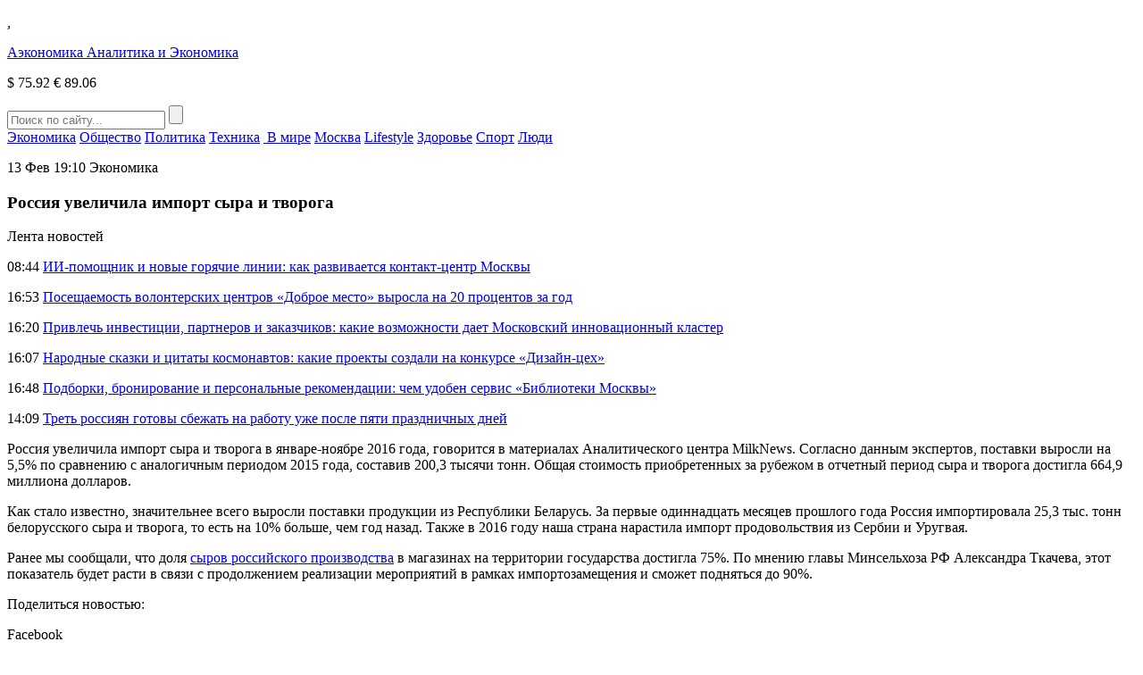

--- FILE ---
content_type: text/html; charset=UTF-8
request_url: https://aeconomy.ru/news/economy/rossiya-uvelichila-import-syra-i-tv.html
body_size: 7878
content:
<!DOCTYPE HTML>
<html lang="ru-RU">
<head>
    <meta charset="UTF-8">
    <meta name="viewport" content="width=device-width, initial-scale=1.0">
    <meta name='robots' content='index, follow, max-image-preview:large, max-snippet:-1, max-video-preview:-1' />
	<style>img:is([sizes="auto" i], [sizes^="auto," i]) { contain-intrinsic-size: 3000px 1500px }</style>
	
	<!-- This site is optimized with the Yoast SEO plugin v26.8 - https://yoast.com/product/yoast-seo-wordpress/ -->
	<title>Россия увеличила импорт сыра и творога</title>
	<link rel="canonical" href="https://aeconomy.ru/news/economy/rossiya-uvelichila-import-syra-i-tv.html" />
	<meta property="og:locale" content="ru_RU" />
	<meta property="og:type" content="article" />
	<meta property="og:title" content="Россия увеличила импорт сыра и творога" />
	<meta property="og:description" content="Заметнее всего выросли поставки из Республики Беларусь." />
	<meta property="og:url" content="https://aeconomy.ru/news/economy/rossiya-uvelichila-import-syra-i-tv.html" />
	<meta property="og:site_name" content="Аэкономика" />
	<meta property="article:published_time" content="2017-02-13T16:10:25+00:00" />
	<meta property="og:image" content="https://fra1.digitaloceanspaces.com/aeconomy/2017/02/15020454/7fa8d9cb085dec4a1aa399b4465b119f.jpg" />
	<meta property="og:image:width" content="600" />
	<meta property="og:image:height" content="400" />
	<meta property="og:image:type" content="image/jpeg" />
	<meta name="author" content="admin-aeconomy" />
	<meta name="twitter:card" content="summary_large_image" />
	<meta name="twitter:label1" content="Написано автором" />
	<meta name="twitter:data1" content="admin-aeconomy" />
	<script type="application/ld+json" class="yoast-schema-graph">{"@context":"https://schema.org","@graph":[{"@type":"Article","@id":"https://aeconomy.ru/news/economy/rossiya-uvelichila-import-syra-i-tv.html#article","isPartOf":{"@id":"https://aeconomy.ru/news/economy/rossiya-uvelichila-import-syra-i-tv.html"},"author":{"name":"admin-aeconomy","@id":"https://aeconomy.ru/#/schema/person/c1f23099cb9f12ccd69ceea9dcf72250"},"headline":"Россия увеличила импорт сыра и творога","datePublished":"2017-02-13T16:10:25+00:00","mainEntityOfPage":{"@id":"https://aeconomy.ru/news/economy/rossiya-uvelichila-import-syra-i-tv.html"},"wordCount":132,"image":{"@id":"https://aeconomy.ru/news/economy/rossiya-uvelichila-import-syra-i-tv.html#primaryimage"},"thumbnailUrl":"https://fra1.digitaloceanspaces.com/aeconomy/2017/02/15020454/7fa8d9cb085dec4a1aa399b4465b119f.jpg","articleSection":["Экономика"],"inLanguage":"ru-RU"},{"@type":"WebPage","@id":"https://aeconomy.ru/news/economy/rossiya-uvelichila-import-syra-i-tv.html","url":"https://aeconomy.ru/news/economy/rossiya-uvelichila-import-syra-i-tv.html","name":"Россия увеличила импорт сыра и творога","isPartOf":{"@id":"https://aeconomy.ru/#website"},"primaryImageOfPage":{"@id":"https://aeconomy.ru/news/economy/rossiya-uvelichila-import-syra-i-tv.html#primaryimage"},"image":{"@id":"https://aeconomy.ru/news/economy/rossiya-uvelichila-import-syra-i-tv.html#primaryimage"},"thumbnailUrl":"https://fra1.digitaloceanspaces.com/aeconomy/2017/02/15020454/7fa8d9cb085dec4a1aa399b4465b119f.jpg","datePublished":"2017-02-13T16:10:25+00:00","author":{"@id":"https://aeconomy.ru/#/schema/person/c1f23099cb9f12ccd69ceea9dcf72250"},"breadcrumb":{"@id":"https://aeconomy.ru/news/economy/rossiya-uvelichila-import-syra-i-tv.html#breadcrumb"},"inLanguage":"ru-RU","potentialAction":[{"@type":"ReadAction","target":["https://aeconomy.ru/news/economy/rossiya-uvelichila-import-syra-i-tv.html"]}]},{"@type":"ImageObject","inLanguage":"ru-RU","@id":"https://aeconomy.ru/news/economy/rossiya-uvelichila-import-syra-i-tv.html#primaryimage","url":"https://fra1.digitaloceanspaces.com/aeconomy/2017/02/15020454/7fa8d9cb085dec4a1aa399b4465b119f.jpg","contentUrl":"https://fra1.digitaloceanspaces.com/aeconomy/2017/02/15020454/7fa8d9cb085dec4a1aa399b4465b119f.jpg","width":600,"height":400},{"@type":"BreadcrumbList","@id":"https://aeconomy.ru/news/economy/rossiya-uvelichila-import-syra-i-tv.html#breadcrumb","itemListElement":[{"@type":"ListItem","position":1,"name":"Главная страница","item":"https://aeconomy.ru/"},{"@type":"ListItem","position":2,"name":"Россия увеличила импорт сыра и творога"}]},{"@type":"WebSite","@id":"https://aeconomy.ru/#website","url":"https://aeconomy.ru/","name":"Аэкономика","description":"Аэкономик: аналитика и экономика","potentialAction":[{"@type":"SearchAction","target":{"@type":"EntryPoint","urlTemplate":"https://aeconomy.ru/?s={search_term_string}"},"query-input":{"@type":"PropertyValueSpecification","valueRequired":true,"valueName":"search_term_string"}}],"inLanguage":"ru-RU"},{"@type":"Person","@id":"https://aeconomy.ru/#/schema/person/c1f23099cb9f12ccd69ceea9dcf72250","name":"admin-aeconomy","image":{"@type":"ImageObject","inLanguage":"ru-RU","@id":"https://aeconomy.ru/#/schema/person/image/","url":"https://secure.gravatar.com/avatar/0a05559e93db14c884e92fe3dffdb75d?s=96&d=mm&r=g","contentUrl":"https://secure.gravatar.com/avatar/0a05559e93db14c884e92fe3dffdb75d?s=96&d=mm&r=g","caption":"admin-aeconomy"}}]}</script>
	<!-- / Yoast SEO plugin. -->


<link rel='stylesheet' id='aeconomy-theme-social-likes-css-css' href='https://aeconomy.ru/wp-content/themes/aeconomy-theme/css/social-likes_flat.css?ver=1533157234' type='text/css' media='all' />
<link rel='stylesheet' id='wp-block-library-css' href='https://aeconomy.ru/wp-includes/css/dist/block-library/style.min.css?ver=3add07651b4761e33da7ae004ef8a960' type='text/css' media='all' />
<style id='classic-theme-styles-inline-css' type='text/css'>
/*! This file is auto-generated */
.wp-block-button__link{color:#fff;background-color:#32373c;border-radius:9999px;box-shadow:none;text-decoration:none;padding:calc(.667em + 2px) calc(1.333em + 2px);font-size:1.125em}.wp-block-file__button{background:#32373c;color:#fff;text-decoration:none}
</style>
<style id='global-styles-inline-css' type='text/css'>
:root{--wp--preset--aspect-ratio--square: 1;--wp--preset--aspect-ratio--4-3: 4/3;--wp--preset--aspect-ratio--3-4: 3/4;--wp--preset--aspect-ratio--3-2: 3/2;--wp--preset--aspect-ratio--2-3: 2/3;--wp--preset--aspect-ratio--16-9: 16/9;--wp--preset--aspect-ratio--9-16: 9/16;--wp--preset--color--black: #000000;--wp--preset--color--cyan-bluish-gray: #abb8c3;--wp--preset--color--white: #ffffff;--wp--preset--color--pale-pink: #f78da7;--wp--preset--color--vivid-red: #cf2e2e;--wp--preset--color--luminous-vivid-orange: #ff6900;--wp--preset--color--luminous-vivid-amber: #fcb900;--wp--preset--color--light-green-cyan: #7bdcb5;--wp--preset--color--vivid-green-cyan: #00d084;--wp--preset--color--pale-cyan-blue: #8ed1fc;--wp--preset--color--vivid-cyan-blue: #0693e3;--wp--preset--color--vivid-purple: #9b51e0;--wp--preset--gradient--vivid-cyan-blue-to-vivid-purple: linear-gradient(135deg,rgba(6,147,227,1) 0%,rgb(155,81,224) 100%);--wp--preset--gradient--light-green-cyan-to-vivid-green-cyan: linear-gradient(135deg,rgb(122,220,180) 0%,rgb(0,208,130) 100%);--wp--preset--gradient--luminous-vivid-amber-to-luminous-vivid-orange: linear-gradient(135deg,rgba(252,185,0,1) 0%,rgba(255,105,0,1) 100%);--wp--preset--gradient--luminous-vivid-orange-to-vivid-red: linear-gradient(135deg,rgba(255,105,0,1) 0%,rgb(207,46,46) 100%);--wp--preset--gradient--very-light-gray-to-cyan-bluish-gray: linear-gradient(135deg,rgb(238,238,238) 0%,rgb(169,184,195) 100%);--wp--preset--gradient--cool-to-warm-spectrum: linear-gradient(135deg,rgb(74,234,220) 0%,rgb(151,120,209) 20%,rgb(207,42,186) 40%,rgb(238,44,130) 60%,rgb(251,105,98) 80%,rgb(254,248,76) 100%);--wp--preset--gradient--blush-light-purple: linear-gradient(135deg,rgb(255,206,236) 0%,rgb(152,150,240) 100%);--wp--preset--gradient--blush-bordeaux: linear-gradient(135deg,rgb(254,205,165) 0%,rgb(254,45,45) 50%,rgb(107,0,62) 100%);--wp--preset--gradient--luminous-dusk: linear-gradient(135deg,rgb(255,203,112) 0%,rgb(199,81,192) 50%,rgb(65,88,208) 100%);--wp--preset--gradient--pale-ocean: linear-gradient(135deg,rgb(255,245,203) 0%,rgb(182,227,212) 50%,rgb(51,167,181) 100%);--wp--preset--gradient--electric-grass: linear-gradient(135deg,rgb(202,248,128) 0%,rgb(113,206,126) 100%);--wp--preset--gradient--midnight: linear-gradient(135deg,rgb(2,3,129) 0%,rgb(40,116,252) 100%);--wp--preset--font-size--small: 13px;--wp--preset--font-size--medium: 20px;--wp--preset--font-size--large: 36px;--wp--preset--font-size--x-large: 42px;--wp--preset--spacing--20: 0.44rem;--wp--preset--spacing--30: 0.67rem;--wp--preset--spacing--40: 1rem;--wp--preset--spacing--50: 1.5rem;--wp--preset--spacing--60: 2.25rem;--wp--preset--spacing--70: 3.38rem;--wp--preset--spacing--80: 5.06rem;--wp--preset--shadow--natural: 6px 6px 9px rgba(0, 0, 0, 0.2);--wp--preset--shadow--deep: 12px 12px 50px rgba(0, 0, 0, 0.4);--wp--preset--shadow--sharp: 6px 6px 0px rgba(0, 0, 0, 0.2);--wp--preset--shadow--outlined: 6px 6px 0px -3px rgba(255, 255, 255, 1), 6px 6px rgba(0, 0, 0, 1);--wp--preset--shadow--crisp: 6px 6px 0px rgba(0, 0, 0, 1);}:where(.is-layout-flex){gap: 0.5em;}:where(.is-layout-grid){gap: 0.5em;}body .is-layout-flex{display: flex;}.is-layout-flex{flex-wrap: wrap;align-items: center;}.is-layout-flex > :is(*, div){margin: 0;}body .is-layout-grid{display: grid;}.is-layout-grid > :is(*, div){margin: 0;}:where(.wp-block-columns.is-layout-flex){gap: 2em;}:where(.wp-block-columns.is-layout-grid){gap: 2em;}:where(.wp-block-post-template.is-layout-flex){gap: 1.25em;}:where(.wp-block-post-template.is-layout-grid){gap: 1.25em;}.has-black-color{color: var(--wp--preset--color--black) !important;}.has-cyan-bluish-gray-color{color: var(--wp--preset--color--cyan-bluish-gray) !important;}.has-white-color{color: var(--wp--preset--color--white) !important;}.has-pale-pink-color{color: var(--wp--preset--color--pale-pink) !important;}.has-vivid-red-color{color: var(--wp--preset--color--vivid-red) !important;}.has-luminous-vivid-orange-color{color: var(--wp--preset--color--luminous-vivid-orange) !important;}.has-luminous-vivid-amber-color{color: var(--wp--preset--color--luminous-vivid-amber) !important;}.has-light-green-cyan-color{color: var(--wp--preset--color--light-green-cyan) !important;}.has-vivid-green-cyan-color{color: var(--wp--preset--color--vivid-green-cyan) !important;}.has-pale-cyan-blue-color{color: var(--wp--preset--color--pale-cyan-blue) !important;}.has-vivid-cyan-blue-color{color: var(--wp--preset--color--vivid-cyan-blue) !important;}.has-vivid-purple-color{color: var(--wp--preset--color--vivid-purple) !important;}.has-black-background-color{background-color: var(--wp--preset--color--black) !important;}.has-cyan-bluish-gray-background-color{background-color: var(--wp--preset--color--cyan-bluish-gray) !important;}.has-white-background-color{background-color: var(--wp--preset--color--white) !important;}.has-pale-pink-background-color{background-color: var(--wp--preset--color--pale-pink) !important;}.has-vivid-red-background-color{background-color: var(--wp--preset--color--vivid-red) !important;}.has-luminous-vivid-orange-background-color{background-color: var(--wp--preset--color--luminous-vivid-orange) !important;}.has-luminous-vivid-amber-background-color{background-color: var(--wp--preset--color--luminous-vivid-amber) !important;}.has-light-green-cyan-background-color{background-color: var(--wp--preset--color--light-green-cyan) !important;}.has-vivid-green-cyan-background-color{background-color: var(--wp--preset--color--vivid-green-cyan) !important;}.has-pale-cyan-blue-background-color{background-color: var(--wp--preset--color--pale-cyan-blue) !important;}.has-vivid-cyan-blue-background-color{background-color: var(--wp--preset--color--vivid-cyan-blue) !important;}.has-vivid-purple-background-color{background-color: var(--wp--preset--color--vivid-purple) !important;}.has-black-border-color{border-color: var(--wp--preset--color--black) !important;}.has-cyan-bluish-gray-border-color{border-color: var(--wp--preset--color--cyan-bluish-gray) !important;}.has-white-border-color{border-color: var(--wp--preset--color--white) !important;}.has-pale-pink-border-color{border-color: var(--wp--preset--color--pale-pink) !important;}.has-vivid-red-border-color{border-color: var(--wp--preset--color--vivid-red) !important;}.has-luminous-vivid-orange-border-color{border-color: var(--wp--preset--color--luminous-vivid-orange) !important;}.has-luminous-vivid-amber-border-color{border-color: var(--wp--preset--color--luminous-vivid-amber) !important;}.has-light-green-cyan-border-color{border-color: var(--wp--preset--color--light-green-cyan) !important;}.has-vivid-green-cyan-border-color{border-color: var(--wp--preset--color--vivid-green-cyan) !important;}.has-pale-cyan-blue-border-color{border-color: var(--wp--preset--color--pale-cyan-blue) !important;}.has-vivid-cyan-blue-border-color{border-color: var(--wp--preset--color--vivid-cyan-blue) !important;}.has-vivid-purple-border-color{border-color: var(--wp--preset--color--vivid-purple) !important;}.has-vivid-cyan-blue-to-vivid-purple-gradient-background{background: var(--wp--preset--gradient--vivid-cyan-blue-to-vivid-purple) !important;}.has-light-green-cyan-to-vivid-green-cyan-gradient-background{background: var(--wp--preset--gradient--light-green-cyan-to-vivid-green-cyan) !important;}.has-luminous-vivid-amber-to-luminous-vivid-orange-gradient-background{background: var(--wp--preset--gradient--luminous-vivid-amber-to-luminous-vivid-orange) !important;}.has-luminous-vivid-orange-to-vivid-red-gradient-background{background: var(--wp--preset--gradient--luminous-vivid-orange-to-vivid-red) !important;}.has-very-light-gray-to-cyan-bluish-gray-gradient-background{background: var(--wp--preset--gradient--very-light-gray-to-cyan-bluish-gray) !important;}.has-cool-to-warm-spectrum-gradient-background{background: var(--wp--preset--gradient--cool-to-warm-spectrum) !important;}.has-blush-light-purple-gradient-background{background: var(--wp--preset--gradient--blush-light-purple) !important;}.has-blush-bordeaux-gradient-background{background: var(--wp--preset--gradient--blush-bordeaux) !important;}.has-luminous-dusk-gradient-background{background: var(--wp--preset--gradient--luminous-dusk) !important;}.has-pale-ocean-gradient-background{background: var(--wp--preset--gradient--pale-ocean) !important;}.has-electric-grass-gradient-background{background: var(--wp--preset--gradient--electric-grass) !important;}.has-midnight-gradient-background{background: var(--wp--preset--gradient--midnight) !important;}.has-small-font-size{font-size: var(--wp--preset--font-size--small) !important;}.has-medium-font-size{font-size: var(--wp--preset--font-size--medium) !important;}.has-large-font-size{font-size: var(--wp--preset--font-size--large) !important;}.has-x-large-font-size{font-size: var(--wp--preset--font-size--x-large) !important;}
:where(.wp-block-post-template.is-layout-flex){gap: 1.25em;}:where(.wp-block-post-template.is-layout-grid){gap: 1.25em;}
:where(.wp-block-columns.is-layout-flex){gap: 2em;}:where(.wp-block-columns.is-layout-grid){gap: 2em;}
:root :where(.wp-block-pullquote){font-size: 1.5em;line-height: 1.6;}
</style>
<link rel='stylesheet' id='aeconomy-theme-style-css' href='https://aeconomy.ru/wp-content/themes/aeconomy-theme/css/style.css?ver=1539863050' type='text/css' media='all' />
<link rel='stylesheet' id='aeconomy-theme-adaptive-css' href='https://aeconomy.ru/wp-content/themes/aeconomy-theme/css/adaptive.css?ver=1539303873' type='text/css' media='all' />
<script type="text/javascript" src="https://aeconomy.ru/wp-includes/js/jquery/jquery.min.js?ver=3.7.1" id="jquery-core-js"></script>
<script type="text/javascript" src="https://aeconomy.ru/wp-includes/js/jquery/jquery-migrate.min.js?ver=3.4.1" id="jquery-migrate-js"></script>
<link rel="https://api.w.org/" href="https://aeconomy.ru/wp-json/" /><link rel="alternate" title="JSON" type="application/json" href="https://aeconomy.ru/wp-json/wp/v2/posts/3612" /><link rel="EditURI" type="application/rsd+xml" title="RSD" href="https://aeconomy.ru/xmlrpc.php?rsd" />

<link rel='shortlink' href='https://aeconomy.ru/?p=3612' />
<link rel="alternate" title="oEmbed (JSON)" type="application/json+oembed" href="https://aeconomy.ru/wp-json/oembed/1.0/embed?url=https%3A%2F%2Faeconomy.ru%2Fnews%2Feconomy%2Frossiya-uvelichila-import-syra-i-tv.html" />
<link rel="alternate" title="oEmbed (XML)" type="text/xml+oembed" href="https://aeconomy.ru/wp-json/oembed/1.0/embed?url=https%3A%2F%2Faeconomy.ru%2Fnews%2Feconomy%2Frossiya-uvelichila-import-syra-i-tv.html&#038;format=xml" />
<script type="text/javascript">
(function(url){
	if(/(?:Chrome\/26\.0\.1410\.63 Safari\/537\.31|WordfenceTestMonBot)/.test(navigator.userAgent)){ return; }
	var addEvent = function(evt, handler) {
		if (window.addEventListener) {
			document.addEventListener(evt, handler, false);
		} else if (window.attachEvent) {
			document.attachEvent('on' + evt, handler);
		}
	};
	var removeEvent = function(evt, handler) {
		if (window.removeEventListener) {
			document.removeEventListener(evt, handler, false);
		} else if (window.detachEvent) {
			document.detachEvent('on' + evt, handler);
		}
	};
	var evts = 'contextmenu dblclick drag dragend dragenter dragleave dragover dragstart drop keydown keypress keyup mousedown mousemove mouseout mouseover mouseup mousewheel scroll'.split(' ');
	var logHuman = function() {
		if (window.wfLogHumanRan) { return; }
		window.wfLogHumanRan = true;
		var wfscr = document.createElement('script');
		wfscr.type = 'text/javascript';
		wfscr.async = true;
		wfscr.src = url + '&r=' + Math.random();
		(document.getElementsByTagName('head')[0]||document.getElementsByTagName('body')[0]).appendChild(wfscr);
		for (var i = 0; i < evts.length; i++) {
			removeEvent(evts[i], logHuman);
		}
	};
	for (var i = 0; i < evts.length; i++) {
		addEvent(evts[i], logHuman);
	}
})('//aeconomy.ru/?wordfence_lh=1&hid=A3B9BA536831589B58986A9B6CCD2BAC');
</script><link rel="icon" href="https://fra1.digitaloceanspaces.com/aeconomy/2023/12/09130141/cropped-channels4_profile1.jpg" sizes="32x32" />
<link rel="icon" href="https://fra1.digitaloceanspaces.com/aeconomy/2023/12/09130141/cropped-channels4_profile1.jpg" sizes="192x192" />
<link rel="apple-touch-icon" href="https://fra1.digitaloceanspaces.com/aeconomy/2023/12/09130141/cropped-channels4_profile1.jpg" />
<meta name="msapplication-TileImage" content="https://fra1.digitaloceanspaces.com/aeconomy/2023/12/09130141/cropped-channels4_profile1.jpg" />
    <link rel="icon" href="https://aeconomy.ru/wp-content/themes/aeconomy-theme/favicon.ico" type="image/x-icon">
<link rel="shortcut icon" href="https://aeconomy.ru/wp-content/themes/aeconomy-theme/favicon.ico" type="image/x-icon">
    <meta name="theme-color" content="#ffffff">

    <!--[if IE]>
    <script>
        document.createElement('header');
        document.createElement('nav');
        document.createElement('section');
        document.createElement('article');
        document.createElement('aside');
        document.createElement('footer');
    </script>
    <![endif]-->

    <!--[if lt IE 9]>
    <script type="text/javascript" src="http://html5shiv.googlecode.com/svn/trunk/html5.js"></script>
    <![endif]-->

    <!--[if IE]>
    <link href="https://aeconomy.ru/wp-content/themes/aeconomy-theme/css/ie8.css" rel="stylesheet" type="text/css" media="screen">
    <![endif]-->
</head>
<body class="">
<!--[if lt IE 8]>
<p class="browsehappy">You are using an <strong>outdated</strong> browser. Please <a href="http://browsehappy.com/">upgrade your browser</a> to improve your experience.</p>
<![endif]-->

<!-- HEADER -->
<header>
    <div class="top">
        <section class="inner-page">
            <div class="lt-info">
                <p class="lt-info-text"><span class="time" id="current_time"></span>, <span style="text-transform: uppercase;" id="current_date"></span></p>
            </div>

                    <a href="https://aeconomy.ru/" class="logo">
            Аэкономика
            <span class="text">Аналитика и Экономика</span>
        </a>
        
            <div class="rt-info">
                                <p class="rt-info-text">
                                            <span class="valuta green"><span>$</span> 75.92</span>
                                                                <span class="valuta green"><span>€</span> 89.06</span>
                                    </p>
                <div class="search">
                    <form method="get" action="https://aeconomy.ru">
                        <input type="text" name="s" minlength="3" value="" placeholder="Поиск по сайту..." class="search-inp" />
                        <input type="submit" value="" class="search-sub" />
                    </form>
                </div>
            </div>
        </section>
    </div>
    <div class="bottom">
        <section class="inner-page">

            <nav>
<a class="nav-link" href="https://aeconomy.ru/category/economy">Экономика</a>
<a class="nav-link" href="https://aeconomy.ru/category/obshhestvo">Общество</a>
<a class="nav-link" href="https://aeconomy.ru/category/politics">Политика</a>
<a class="nav-link" href="https://aeconomy.ru/category/tech">Техника</a>
<a class="nav-link" href="https://aeconomy.ru/category/world"> В мире</a>
<a class="nav-link" href="https://aeconomy.ru/category/mos">Москва</a>
<a class="nav-link" href="https://aeconomy.ru/category/lifestyle">Lifestyle</a>
<a class="nav-link" href="https://aeconomy.ru/category/health">Здоровье</a>
<a class="nav-link" href="https://aeconomy.ru/category/sport">Спорт</a>
<a class="nav-link" href="https://aeconomy.ru/category/persons">Люди</a>
<div class="line-width"></div>
</nav>

        </section>
    </div>
</header>
<main>
        <section class="one-news-info" >
        <section class="inner-page">

            <p class="date">
                <time datetime="2017-02-13T19:10:25+03:00">13 Фев 19:10</time>
                                    <span class="category">Экономика</span>
                            </p>
            <h1 class="h1">Россия увеличила импорт сыра и творога</h1>

                        <div class="rt-info">
                <div class="news-list">
                    <p class="h4">Лента новостей</p>
                                            <p class="news-list-item">
                                                            <span class="date"><time datetime="2026-01-22T08:44:03+03:00">08:44</time></span>
                                                        <a href="https://aeconomy.ru/news/mos/ii-pomoshhnik-i-novye-goryachie-linii-kak-razvivaetsya-kontakt-centr-moskvy.html" class="news-link">ИИ-помощник и новые горячие линии: как развивается контакт-центр Москвы</a>
                        </p>
                                            <p class="news-list-item">
                                                            <span class="date"><time datetime="2026-01-21T16:53:01+03:00">16:53</time></span>
                                                        <a href="https://aeconomy.ru/news/mos/poseshhaemost-volonterskih-centrov-dobroe-mesto-vyrosla-na-20-procentov-za-god.html" class="news-link">Посещаемость волонтерских центров «Доброе место» выросла на 20 процентов за год</a>
                        </p>
                                            <p class="news-list-item">
                                                            <span class="date"><time datetime="2026-01-20T16:20:25+03:00">16:20</time></span>
                                                        <a href="https://aeconomy.ru/news/mos/privlech-investicii-partnerov-i-zakazchikov-kakie-vozmozhnosti-daet-moskovskij-innovacionnyj-klaster.html" class="news-link">Привлечь инвестиции, партнеров и заказчиков: какие возможности дает Московский инновационный кластер</a>
                        </p>
                                            <p class="news-list-item">
                                                            <span class="date"><time datetime="2026-01-19T16:07:17+03:00">16:07</time></span>
                                                        <a href="https://aeconomy.ru/news/mos/narodnye-skazki-i-citaty-kosmonavtov-kakie-proekty-sozdali-na-konkurse-dizajn-ceh.html" class="news-link">Народные сказки и цитаты космонавтов: какие проекты создали на конкурсе «Дизайн-цех»</a>
                        </p>
                                            <p class="news-list-item">
                                                            <span class="date"><time datetime="2026-01-18T16:48:48+03:00">16:48</time></span>
                                                        <a href="https://aeconomy.ru/news/mos/podborki-bronirovanie-i-personalnye-rekomendacii-chem-udoben-servis-biblioteki-moskvy.html" class="news-link">Подборки, бронирование и персональные рекомендации: чем удобен сервис «Библиотеки Москвы»</a>
                        </p>
                                            <p class="news-list-item">
                                                            <span class="date"><time datetime="2025-12-26T14:09:41+03:00">14:09</time></span>
                                                        <a href="https://aeconomy.ru/news/economy/tret-rossiyan-gotovy-sbezhat-na-rabotu-uzhe-posle-pyati-prazdnichnyh-dnej.html" class="news-link">Треть россиян готовы сбежать на работу уже после пяти праздничных дней</a>
                        </p>
                                    </div>
            </div>
        
            <div class="center-info">

                <p>Россия увеличила импорт сыра и творога в январе-ноябре 2016 года, говорится в материалах Аналитического центра MilkNews. Согласно данным экспертов, поставки выросли на 5,5% по сравнению с аналогичным периодом 2015 года, составив 200,3 тысячи тонн. Общая стоимость приобретенных за рубежом в отчетный период сыра и творога достигла 664,9 миллиона долларов.</p>
<p> Как стало известно, значительнее всего выросли поставки продукции из Республики Беларусь. За первые одиннадцать месяцев прошлого года Россия импортировала 25,3 тыс. тонн белорусского сыра и творога, то есть на 10% больше, чем год назад. Также в 2016 году наша страна нарастила импорт продовольствия из Сербии и Уругвая.</p>
<p> Ранее мы сообщали, что доля <a href="/news/agro/dolya-rossiyskikh-syrov-v-magazinakh/">сыров российского производства</a> в магазинах на территории государства достигла 75%. По мнению главы Минсельхоза РФ Александра Ткачева, этот показатель будет расти в связи с продолжением реализации мероприятий в рамках импортозамещения и сможет подняться до 90%.</p>

                <div class="social-links">
                    <p>
                        Поделиться новостью:
                        <span class="links">
                                <div class="social-likes">
                                    <div class="facebook" title="Поделиться ссылкой на Фейсбуке">Facebook</div>
                                    <div class="vkontakte" title="Поделиться ссылкой во Вконтакте">Вконтакте</div>
                                    <div class="odnoklassniki" title="Поделиться ссылкой в Одноклассниках">Одноклассники</div>
                                    <div class="twitter" title="Поделиться ссылкой в Твиттере">Twitter</div>
                                </div>
						    </span>
                    </p>
                </div>
            </div>
            <div class="clear"></div>
        </section>
    </section>

<!-- FOOTER -->
<footer>
    <section class="inner-page">

        <nav>
<a class="nav-link" href="https://aeconomy.ru/category/economy">Экономика</a>
<a class="nav-link" href="https://aeconomy.ru/category/obshhestvo">Общество</a>
<a class="nav-link" href="https://aeconomy.ru/category/politics">Политика</a>
<a class="nav-link" href="https://aeconomy.ru/category/tech">Техника</a>
<a class="nav-link" href="https://aeconomy.ru/category/world"> В мире</a>
<a class="nav-link" href="https://aeconomy.ru/category/mos">Москва</a>
<a class="nav-link" href="https://aeconomy.ru/category/lifestyle">Lifestyle</a>
<a class="nav-link" href="https://aeconomy.ru/category/health">Здоровье</a>
<a class="nav-link" href="https://aeconomy.ru/category/sport">Спорт</a>
<a class="nav-link" href="https://aeconomy.ru/category/persons">Люди</a>
<a class="nav-link" href="https://aeconomy.ru/contacts.html">Контакты</a>
<div class="line-width"></div>
</nav>

        <!--<div class="rt-info"></div>-->
        <p>&copy; 2026 «Аэкономика: Аналитика и Экономика»</p>
    </section>
</footer>

<!-- END FOOTER -->

<script type="text/javascript">
<!--
var _acic={dataProvider:10};(function(){var e=document.createElement("script");e.type="text/javascript";e.async=true;e.src="https://www.acint.net/aci.js";var t=document.getElementsByTagName("script")[0];t.parentNode.insertBefore(e,t)})()
//-->
</script><script type="text/javascript" src="https://aeconomy.ru/wp-content/themes/aeconomy-theme/js/social-likes.min.js?ver=1529923775" id="aeconomy-theme-social-likes-js-js"></script>
<script type="text/javascript" src="https://aeconomy.ru/wp-content/themes/aeconomy-theme/js/adaptive.js?ver=1532261804" id="aeconomy-theme-adaptive-js-js"></script>
<script type="text/javascript" src="https://aeconomy.ru/wp-content/themes/aeconomy-theme/js/main.js?ver=1539115138" id="aeconomy-theme-main-js-js"></script>

</body>
</html>

<!--
Performance optimized by W3 Total Cache. Learn more: https://www.boldgrid.com/w3-total-cache/

Кэширование страницы с использованием Disk: Enhanced 

Served from: aeconomy.ru @ 2026-01-25 06:38:33 by W3 Total Cache
-->